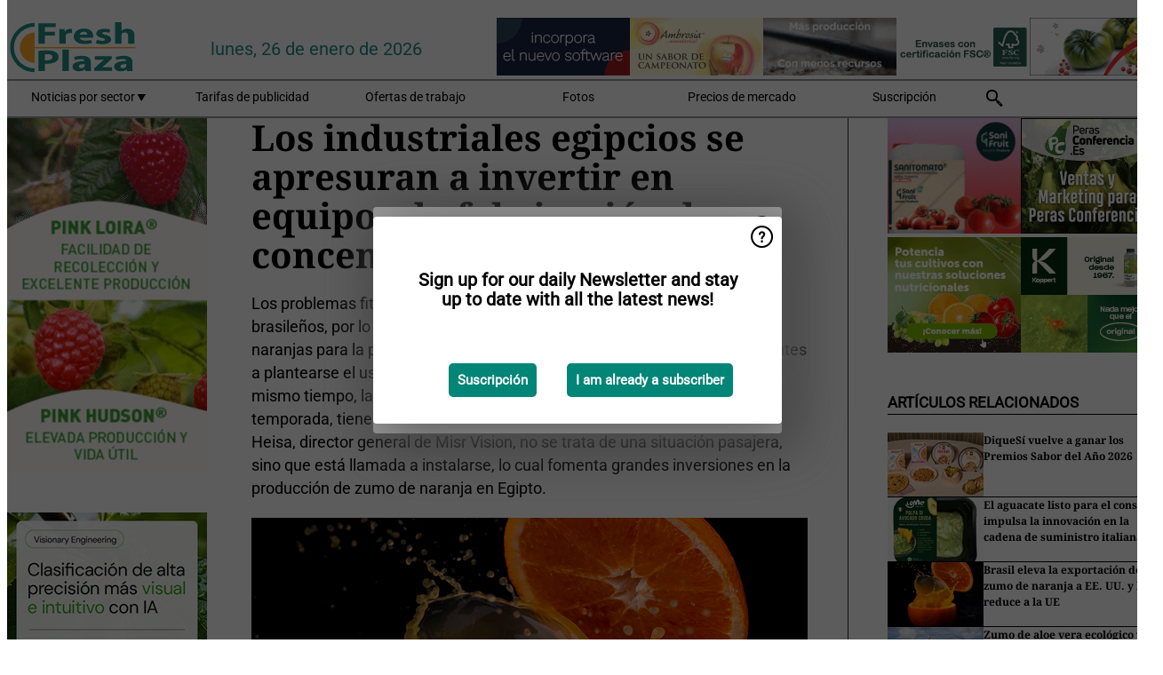

--- FILE ---
content_type: text/html; charset=utf-8
request_url: https://www.freshplaza.es/article/9641947/los-industriales-egipcios-se-apresuran-a-invertir-en-equipos-de-fabricacion-de-concentrado-de-citricos/
body_size: 13360
content:

<!DOCTYPE html>
<html lang="es" xmlns:og="http://ogp.me/ns#" xmlns:fb="http://www.facebook.com/2008/fbml">

<head>
    <title>Los industriales egipcios se apresuran a invertir en equipos de fabricaci&#xF3;n de concentrado de c&#xED;tricos</title>
    <meta name="Description" content="Los industriales egipcios se apresuran a invertir en equipos de fabricaci&#xF3;n de concentrado de c&#xED;tricos"/>

    
        
<meta charset="utf-8"/>
    <meta name="Analytics" content="UA-16654970-5"/>
    <meta name="Keywords" content="fruta, hortalizas, verduras, pl&#xE1;tano, mango, manzana, pera, naranja, lim&#xF3;n, lima, mandarina, pomelo, kiwi, producir, pi&#xF1;a, uva, patata, nuez, ofertas de trabajo"/>
    <meta name="AnalyticsV4" content="G-K4H6R8KHH9"/>
    <meta name="UseNewWebsiteDesign" content="True"/>
<link rel="icon" type="image/svg+xml" href="/dist/img/fp-es/favicon.svg">
<link rel="icon" type="image/png" href="/dist/img/fp-es/favicon.png">
<link rel="stylesheet" media="screen" href="/dist/fp_es.css?v=4grBg-vagIrgMNfcVYP0WDd-Ckv1xET-wM5iqwczDKQ" />
<link rel="stylesheet" media="screen" href="/dist/styles.css?v=UaHHwoGvzSGOQqkkyMIO23DGWg_v0hHe0R67oyKmO68" />
<link rel="stylesheet" media="print" href="/dist/print.css?v=CPGkEhT1Bbxu5cliLRG5hUg28JovFGATsNQ9DcFmp1o" />


    <script async src="https://www.googletagmanager.com/gtag/js?id=G-K4H6R8KHH9"></script>
    <script type="text/javascript">
        window.dataLayer = window.dataLayer || [];

        processUserQueryParams();
        const cookies = getCookies();

        gtag('js', new Date());
        gtag('config', 'G-K4H6R8KHH9', {
            cookie_flags: 'Secure;SameSite=None',
            user_id: cookies['u'],
            user_properties: {
                custom_user_id: cookies['u'],
                sector_id: cookies['s'],
            },
        });

        function gtag() {
            window.dataLayer.push(arguments);
        }

        function getCookies() {
            return Object.fromEntries(document.cookie.split('; ').map(value => value.split(/=(.*)/s).map(decodeURIComponent)))
        }

        function processUserQueryParams() {
            const userId = parseInt(popQueryParamFromLocation('u'), 10);
            if (userId) setUserParamCookie('u', userId);

            const sectorId = parseInt(popQueryParamFromLocation('s'), 10);
            if (sectorId) setUserParamCookie('s', sectorId);
        }

        function setUserParamCookie(name, value) {
            document.cookie = `${name}=${value}; SameSite=None; Secure; path=/; max-age=604800`;
        }

        function popQueryParamFromLocation(name) {
            const {queryParams, hash} = parseQueryAndHash();

            const queryParam = queryParams.get(name);
            queryParams.delete(name);
            const url = createUrl(window.location.pathname, queryParams, hash);

            window.history.replaceState({}, document.title, url);

            return queryParam;
        }

        function parseQueryAndHash() {
            const sanitizedQueryAndHash = (window.location.search + window.location.hash)
                .replace(/[a-zA-Z]+=###[A-Z]+###/g, '')
                .split('#');

            return {
                queryParams: new URLSearchParams(sanitizedQueryAndHash[0]),
                hash: sanitizedQueryAndHash[1] ? '#' + sanitizedQueryAndHash[1] : ''
            };
        }

        function createUrl(path, queryParams, hash) {
            const queryString = queryParams.toString() ? "?" + queryParams.toString() : "";
            return path + queryString + hash;
        }
    </script>





    <script type="text/javascript">
        !(function (cfg){function e(){cfg.onInit&&cfg.onInit(n)}var x,w,D,t,E,n,C=window,O=document,b=C.location,q="script",I="ingestionendpoint",L="disableExceptionTracking",j="ai.device.";"instrumentationKey"[x="toLowerCase"](),w="crossOrigin",D="POST",t="appInsightsSDK",E=cfg.name||"appInsights",(cfg.name||C[t])&&(C[t]=E),n=C[E]||function(g){var f=!1,m=!1,h={initialize:!0,queue:[],sv:"8",version:2,config:g};function v(e,t){var n={},i="Browser";function a(e){e=""+e;return 1===e.length?"0"+e:e}return n[j+"id"]=i[x](),n[j+"type"]=i,n["ai.operation.name"]=b&&b.pathname||"_unknown_",n["ai.internal.sdkVersion"]="javascript:snippet_"+(h.sv||h.version),{time:(i=new Date).getUTCFullYear()+"-"+a(1+i.getUTCMonth())+"-"+a(i.getUTCDate())+"T"+a(i.getUTCHours())+":"+a(i.getUTCMinutes())+":"+a(i.getUTCSeconds())+"."+(i.getUTCMilliseconds()/1e3).toFixed(3).slice(2,5)+"Z",iKey:e,name:"Microsoft.ApplicationInsights."+e.replace(/-/g,"")+"."+t,sampleRate:100,tags:n,data:{baseData:{ver:2}},ver:undefined,seq:"1",aiDataContract:undefined}}var n,i,t,a,y=-1,T=0,S=["js.monitor.azure.com","js.cdn.applicationinsights.io","js.cdn.monitor.azure.com","js0.cdn.applicationinsights.io","js0.cdn.monitor.azure.com","js2.cdn.applicationinsights.io","js2.cdn.monitor.azure.com","az416426.vo.msecnd.net"],o=g.url||cfg.src,r=function(){return s(o,null)};function s(d,t){if((n=navigator)&&(~(n=(n.userAgent||"").toLowerCase()).indexOf("msie")||~n.indexOf("trident/"))&&~d.indexOf("ai.3")&&(d=d.replace(/(\/)(ai\.3\.)([^\d]*)$/,function(e,t,n){return t+"ai.2"+n})),!1!==cfg.cr)for(var e=0;e<S.length;e++)if(0<d.indexOf(S[e])){y=e;break}var n,i=function(e){var a,t,n,i,o,r,s,c,u,l;h.queue=[],m||(0<=y&&T+1<S.length?(a=(y+T+1)%S.length,p(d.replace(/^(.*\/\/)([\w\.]*)(\/.*)$/,function(e,t,n,i){return t+S[a]+i})),T+=1):(f=m=!0,s=d,!0!==cfg.dle&&(c=(t=function(){var e,t={},n=g.connectionString;if(n)for(var i=n.split(";"),a=0;a<i.length;a++){var o=i[a].split("=");2===o.length&&(t[o[0][x]()]=o[1])}return t[I]||(e=(n=t.endpointsuffix)?t.location:null,t[I]="https://"+(e?e+".":"")+"dc."+(n||"services.visualstudio.com")),t}()).instrumentationkey||g.instrumentationKey||"",t=(t=(t=t[I])&&"/"===t.slice(-1)?t.slice(0,-1):t)?t+"/v2/track":g.endpointUrl,t=g.userOverrideEndpointUrl||t,(n=[]).push((i="SDK LOAD Failure: Failed to load Application Insights SDK script (See stack for details)",o=s,u=t,(l=(r=v(c,"Exception")).data).baseType="ExceptionData",l.baseData.exceptions=[{typeName:"SDKLoadFailed",message:i.replace(/\./g,"-"),hasFullStack:!1,stack:i+"\nSnippet failed to load ["+o+"] -- Telemetry is disabled\nHelp Link: https://go.microsoft.com/fwlink/?linkid=2128109\nHost: "+(b&&b.pathname||"_unknown_")+"\nEndpoint: "+u,parsedStack:[]}],r)),n.push((l=s,i=t,(u=(o=v(c,"Message")).data).baseType="MessageData",(r=u.baseData).message='AI (Internal): 99 message:"'+("SDK LOAD Failure: Failed to load Application Insights SDK script (See stack for details) ("+l+")").replace(/\"/g,"")+'"',r.properties={endpoint:i},o)),s=n,c=t,JSON&&((u=C.fetch)&&!cfg.useXhr?u(c,{method:D,body:JSON.stringify(s),mode:"cors"}):XMLHttpRequest&&((l=new XMLHttpRequest).open(D,c),l.setRequestHeader("Content-type","application/json"),l.send(JSON.stringify(s)))))))},a=function(e,t){m||setTimeout(function(){!t&&h.core||i()},500),f=!1},p=function(e){var n=O.createElement(q),e=(n.src=e,t&&(n.integrity=t),n.setAttribute("data-ai-name",E),cfg[w]);return!e&&""!==e||"undefined"==n[w]||(n[w]=e),n.onload=a,n.onerror=i,n.onreadystatechange=function(e,t){"loaded"!==n.readyState&&"complete"!==n.readyState||a(0,t)},cfg.ld&&cfg.ld<0?O.getElementsByTagName("head")[0].appendChild(n):setTimeout(function(){O.getElementsByTagName(q)[0].parentNode.appendChild(n)},cfg.ld||0),n};p(d)}cfg.sri&&(n=o.match(/^((http[s]?:\/\/.*\/)\w+(\.\d+){1,5})\.(([\w]+\.){0,2}js)$/))&&6===n.length?(d="".concat(n[1],".integrity.json"),i="@".concat(n[4]),l=window.fetch,t=function(e){if(!e.ext||!e.ext[i]||!e.ext[i].file)throw Error("Error Loading JSON response");var t=e.ext[i].integrity||null;s(o=n[2]+e.ext[i].file,t)},l&&!cfg.useXhr?l(d,{method:"GET",mode:"cors"}).then(function(e){return e.json()["catch"](function(){return{}})}).then(t)["catch"](r):XMLHttpRequest&&((a=new XMLHttpRequest).open("GET",d),a.onreadystatechange=function(){if(a.readyState===XMLHttpRequest.DONE)if(200===a.status)try{t(JSON.parse(a.responseText))}catch(e){r()}else r()},a.send())):o&&r();try{h.cookie=O.cookie}catch(k){}function e(e){for(;e.length;)!function(t){h[t]=function(){var e=arguments;f||h.queue.push(function(){h[t].apply(h,e)})}}(e.pop())}var c,u,l="track",d="TrackPage",p="TrackEvent",l=(e([l+"Event",l+"PageView",l+"Exception",l+"Trace",l+"DependencyData",l+"Metric",l+"PageViewPerformance","start"+d,"stop"+d,"start"+p,"stop"+p,"addTelemetryInitializer","setAuthenticatedUserContext","clearAuthenticatedUserContext","flush"]),h.SeverityLevel={Verbose:0,Information:1,Warning:2,Error:3,Critical:4},(g.extensionConfig||{}).ApplicationInsightsAnalytics||{});return!0!==g[L]&&!0!==l[L]&&(e(["_"+(c="onerror")]),u=C[c],C[c]=function(e,t,n,i,a){var o=u&&u(e,t,n,i,a);return!0!==o&&h["_"+c]({message:e,url:t,lineNumber:n,columnNumber:i,error:a,evt:C.event}),o},g.autoExceptionInstrumented=!0),h}(cfg.cfg),(C[E]=n).queue&&0===n.queue.length?(n.queue.push(e),n.trackPageView({})):e();})({
            src: "https://js.monitor.azure.com/scripts/b/ai.3.gbl.min.js",
            crossOrigin: "anonymous", 
            cfg: { 
                connectionString: "InstrumentationKey=ead8f278-3e59-48fa-8465-6896114d0cbc;IngestionEndpoint=https://westeurope-1.in.applicationinsights.azure.com/;LiveEndpoint=https://westeurope.livediagnostics.monitor.azure.com/"
            }
        });
    </script>


    <meta name="shareaholic:site_id" content="e6e7326ad9704285ce69d183a96abecd"/>
    <meta name="shareaholic:app_id" content="33123543"/>
    <script async src="https://cdn.shareaholic.net/assets/pub/shareaholic.js"></script>

<script defer src="//www.google.com/recaptcha/api.js?render=explicit"></script>
<script async src="//platform.twitter.com/widgets.js" charset="utf-8"></script>

<script defer type="text/javascript" src="/dist/app.js?v=3HohNl1c45KeO864Cf3rOcsd_EJXQUpIl-Oalfqf8o0"></script>
    

    
    
<link rel="canonical" href="https://www.freshplaza.es/article/9641947/los-industriales-egipcios-se-apresuran-a-invertir-en-equipos-de-fabricacion-de-concentrado-de-citricos/">

<!-- For Facebook -->
<meta property="og:title" content="Los industriales egipcios se apresuran a invertir en equipos de fabricaci&#xF3;n de concentrado de c&#xED;tricos"/>
<meta property="og:description" content="Los problemas fitosanitarios y meteorol&#xF3;gicos han afectado a los c&#xED;tricos brasile&#xF1;os, por lo que se ha reducido considerablemente el volumen de naranjas para la producci&#xF3;n de zumo, hasta el&#x2026;"/>
    <meta property="og:image" content="https://www.freshplaza.es/remote/https/agfstorage.blob.core.windows.net/misc/StockPhotos/Oranges/Oranges_FP_img_0127.jpg?preset=OgImage"/>
    <meta name="thumbnail" content="https://www.freshplaza.es/remote/https/agfstorage.blob.core.windows.net/misc/StockPhotos/Oranges/Oranges_FP_img_0127.jpg?preset=OgImage"/>
<meta property="og:type" content="article"/>
<meta property="og:url" content="https://www.freshplaza.es/article/9641947/los-industriales-egipcios-se-apresuran-a-invertir-en-equipos-de-fabricacion-de-concentrado-de-citricos/"/>

<!-- For Twitter -->
<meta name="twitter:card" content="summary"/>
<meta name="twitter:title" content="Los industriales egipcios se apresuran a invertir en equipos de fabricaci&#xF3;n de concentrado de c&#xED;tricos"/>
<meta name="twitter:description" content="Los problemas fitosanitarios y meteorol&#xF3;gicos han afectado a los c&#xED;tricos brasile&#xF1;os, por lo que se ha reducido considerablemente el volumen de naranjas para la producci&#xF3;n de zumo, hasta el&#x2026;"/>
    <meta name="twitter:image" content="ImageViewModel { Path = https://agfstorage.blob.core.windows.net/misc/StockPhotos/Oranges/Oranges_FP_img_0127.jpg, Photographer = &#xA9; Irpinus | Dreamstime, IsExpired = False, Type = Dreamstime, Width = 1200, Height = 800 }"/>


</head>

<body class="article-page">

    
<style>
.popupContent > p {
    padding-bottom:50px;
    font-size:20px;
    font-weight:bold;
    line-height:110%;
}

.popupContent > a {
    padding:10px;
    margin-left:30px;
    font-size: 15px;
}

.button {
    background: #008576;
    padding: 15px;
    text-align: center;
    border-radius: 5px;
    color: white;
    font-weight: bold;
}

.grey_background{
    background:rgba(0,0,0,.4);
    cursor:pointer;
    display:none;
    height:100%;
    position:fixed;
    text-align:center;
    top:0;
    width:100%;
    z-index:10000;
}
.grey_background .helper{
    display:inline-block;
    height:100%;
    vertical-align:middle;
}
.grey_background > div {
    background-color: #fff;
    box-shadow: 10px 10px 60px #555;
    display: inline-block;
    height: auto;
    max-width: 460px;
    min-height: 150px;
    vertical-align: middle;
    width: 60%;
    position: relative;
    border-radius: 4px;
    padding: 40px 5%;
}
.popupCloseButton {
    border-radius: 30px;
    cursor: pointer;
    display: inline-block;
    font-family: arial;
    font-weight: bold;
    position: absolute;
    top: 0px;
    right: 0px;
    font-size: 20px;
    line-height: 30px;
    width: 30px;
    height: 30px;
    text-align: center;
}
.popupCloseButton:hover {
    background-color: #ccc;
}
</style>

<div class="grey_background">
    <span class="helper"></span>
    <div style="padding:0;">
	<img width="25" class="popup-info icss icss-question" src="https://agfstorage.blob.core.windows.net/misc/question-icon-smaller.png" style="float:right;width:25px;padding:10px">
	<div class="popupContent" style="padding:40px;">
        <p>¡Suscríbase a nuestra newsletter y manténgase al día con las últimas noticias!</p>
        <a class="yes_subscribe button" href="/subscribe/">Suscribirse</a>
        <a class="yes_subscribe button">Ya soy suscriptor</a>
		<p class="popup-info-text" style="display:none;font-size:13px;color:red;padding:20px 0 0 0;">Está recibiendo este mensaje porque es la primera vez que visita nuestro sitio web. Si continúa recibiendo este mensaje, habilite las cookies en su navegador.</p>
    </div>
	</div>
</div>

        <div class="ad_block_warning">
    <span class="helper"></span>
	<div class="ad_block_container">
		<div class="ad_block_content">
			<p>Está usted usando un software que bloquea nuestros anuncios.</p>
<p>Ya que publicamos noticias gratuitamente, dependemos de los ingresos de nuestros banners. Por favor, le rogamos que desactive su bloqueador de anuncios y recargue la página para poder seguir visitando esta web.<br>¡Gracias!</p>
			<p>
				<a class="gelink" href="https://www.softwarehow.com/disable-adblock/">Haga clic aqu&#xED; para leer la gu&#xED;a de c&#xF3;mo desactivar su bloqueador de anuncios. </a>
			</p>
	    </div>
	</div>
</div>

    <div class="grey_background">
    <span class="helper"></span>
    <div style="padding:0;">
        <img width="25" class="popup-info icss icss-question" src="/dist/img/question-icon-smaller.png" style="float:right;width:25px;padding:10px" alt=""/>
        <div class="popupContent" style="padding:40px;">
            <p>Sign up for our daily Newsletter and stay up to date with all the latest news!</p>
            <a class="yes_subscribe button" href="/subscribe/">Suscripci&#xF3;n</a>
            <a class="yes_subscribe button">I am already a subscriber</a>
            <p class="popup-info-text" style="display:none;font-size:13px;color:red;padding:20px 0 0 0;">You are receiving this pop-up because this is the first time you are visiting our site. If you keep getting this message, please enable cookies in your browser.</p>
        </div>
    </div>
</div>


<div class="container">
    
        
<header class="site-header">
    <input type="hidden" id="block-ad-blockers" value="True"/>


    <section class="logo-row">
        <a class="logo" href="/">
            <img src="/dist/img/fp-es/logo.svg" alt=""/>
        </a>

        <time class="date" data-date="2026-01-27T00:00:00">
            lunes, 26 de enero de 2026
        </time>

        
    <aside class="banners cycle cycle5" data-cycle-delay="10000">
        <ul>
                <li>
                    
<a class="banner" href="/click/60954/?utm_medium=website" rel="nofollow noopener" target="_blank">
    <img alt="" src="https://www.freshplaza.es/remote/https/agfstorage.blob.core.windows.net/banners/1749/Casi_dec23.gif?preset=HeaderBannerSmall" srcset="https://www.freshplaza.es/remote/https/agfstorage.blob.core.windows.net/banners/1749/Casi_dec23.gif?preset=HeaderBannerSmall 150w,https://www.freshplaza.es/remote/https/agfstorage.blob.core.windows.net/banners/1749/Casi_dec23.gif?preset=HeaderBannerMedium 225w,https://www.freshplaza.es/remote/https/agfstorage.blob.core.windows.net/banners/1749/Casi_dec23.gif?preset=HeaderBannerBig 300w" sizes="150px" />
</a>
                </li>
                <li>
                    
<a class="banner" href="/click/66795/?utm_medium=website" rel="nofollow noopener" target="_blank">
    <img alt="" src="https://www.freshplaza.es/remote/https/agfstorage.blob.core.windows.net/banners/1803/Ambrosia_25_2.gif?preset=HeaderBannerSmall" srcset="https://www.freshplaza.es/remote/https/agfstorage.blob.core.windows.net/banners/1803/Ambrosia_25_2.gif?preset=HeaderBannerSmall 150w,https://www.freshplaza.es/remote/https/agfstorage.blob.core.windows.net/banners/1803/Ambrosia_25_2.gif?preset=HeaderBannerMedium 225w,https://www.freshplaza.es/remote/https/agfstorage.blob.core.windows.net/banners/1803/Ambrosia_25_2.gif?preset=HeaderBannerBig 300w" sizes="150px" />
</a>
                </li>
                <li>
                    
<a class="banner" href="/click/67835/?utm_medium=website" rel="nofollow noopener" target="_blank">
    <img alt="" src="https://www.freshplaza.es/remote/https/agfstorage.blob.core.windows.net/banners/2429/GTwebEng.png?preset=HeaderBannerSmall" srcset="https://www.freshplaza.es/remote/https/agfstorage.blob.core.windows.net/banners/2429/GTwebEng.png?preset=HeaderBannerSmall 150w,https://www.freshplaza.es/remote/https/agfstorage.blob.core.windows.net/banners/2429/GTwebEng.png?preset=HeaderBannerMedium 225w,https://www.freshplaza.es/remote/https/agfstorage.blob.core.windows.net/banners/2429/GTwebEng.png?preset=HeaderBannerBig 300w" sizes="150px" />
</a>
                </li>
                <li>
                    
<a class="banner" href="/click/58881/?utm_medium=website" rel="nofollow noopener" target="_blank">
    <img alt="" src="https://www.freshplaza.es/remote/https/agfstorage.blob.core.windows.net/banners/9917/AZUD_febrero_2024.gif?preset=HeaderBannerSmall" srcset="https://www.freshplaza.es/remote/https/agfstorage.blob.core.windows.net/banners/9917/AZUD_febrero_2024.gif?preset=HeaderBannerSmall 150w,https://www.freshplaza.es/remote/https/agfstorage.blob.core.windows.net/banners/9917/AZUD_febrero_2024.gif?preset=HeaderBannerMedium 225w,https://www.freshplaza.es/remote/https/agfstorage.blob.core.windows.net/banners/9917/AZUD_febrero_2024.gif?preset=HeaderBannerBig 300w" sizes="150px" />
</a>
                </li>
                <li>
                    
<a class="banner" href="/click/63352/?utm_medium=website" rel="nofollow noopener" target="_blank">
    <img alt="" src="https://www.freshplaza.es/remote/https/agfstorage.blob.core.windows.net/banners/10347/PAMPOLS-envases-sostenibles-Freshplaza.gif?preset=HeaderBannerSmall" srcset="https://www.freshplaza.es/remote/https/agfstorage.blob.core.windows.net/banners/10347/PAMPOLS-envases-sostenibles-Freshplaza.gif?preset=HeaderBannerSmall 150w,https://www.freshplaza.es/remote/https/agfstorage.blob.core.windows.net/banners/10347/PAMPOLS-envases-sostenibles-Freshplaza.gif?preset=HeaderBannerMedium 225w,https://www.freshplaza.es/remote/https/agfstorage.blob.core.windows.net/banners/10347/PAMPOLS-envases-sostenibles-Freshplaza.gif?preset=HeaderBannerBig 300w" sizes="150px" />
</a>
                </li>
                <li>
                    
<a class="banner" href="/click/69193/?utm_medium=website" rel="nofollow noopener" target="_blank">
    <img alt="" src="https://www.freshplaza.es/remote/https/agfstorage.blob.core.windows.net/banners/9505/Azcavalheader2026.gif?preset=HeaderBannerSmall" srcset="https://www.freshplaza.es/remote/https/agfstorage.blob.core.windows.net/banners/9505/Azcavalheader2026.gif?preset=HeaderBannerSmall 150w,https://www.freshplaza.es/remote/https/agfstorage.blob.core.windows.net/banners/9505/Azcavalheader2026.gif?preset=HeaderBannerMedium 225w,https://www.freshplaza.es/remote/https/agfstorage.blob.core.windows.net/banners/9505/Azcavalheader2026.gif?preset=HeaderBannerBig 300w" sizes="150px" />
</a>
                </li>
        </ul>

    </aside>

    </section>


    <nav class="main-navbar">
        <ul>
                    <li>
                        <a href="/">
                            Noticias por sector <i class="icss-triangle small rot180"></i>
                        </a>
                        <div class="dropdown">
                            <h2>Sectores</h2>
                            <ul>
                                    <li>
                                        <a href="/sector/330/actualidad-empresas/">Actualidad empresas</a>
                                    </li>
                                    <li>
                                        <a href="/sector/333/agenda/">Agenda</a>
                                    </li>
                                    <li>
                                        <a href="/sector/341/bananos-platanos/">Bananos/Pl&#xE1;tanos</a>
                                    </li>
                                    <li>
                                        <a href="/sector/329/citricos/">C&#xED;tricos</a>
                                    </li>
                                    <li>
                                        <a href="/sector/349/curiosidades/">Curiosidades</a>
                                    </li>
                                    <li>
                                        <a href="/sector/332/ecologico/">Ecol&#xF3;gico</a>
                                    </li>
                                    <li>
                                        <a href="/sector/344/economia-y-mercados/">Econom&#xED;a y mercados</a>
                                    </li>
                                    <li>
                                        <a href="/sector/345/envasado/">Envasado</a>
                                    </li>
                                    <li>
                                        <a href="/sector/1656/especial-fruit-logistica/">Especial Fruit Logistica</a>
                                    </li>
                                    <li>
                                        <a href="/sector/2043/especial-ruanda/">Especial Ruanda</a>
                                    </li>
                                    <li>
                                        <a href="/sector/340/exoticos/">Ex&#xF3;ticos</a>
                                    </li>
                                    <li>
                                        <a href="/sector/339/frutas/">Frutas</a>
                                    </li>
                                    <li>
                                        <a href="/sector/343/frutos-secos/">Frutos secos</a>
                                    </li>
                                    <li>
                                        <a href="/sector/327/hortalizas/">Hortalizas</a>
                                    </li>
                                    <li>
                                        <a href="/sector/334/innovaciones/">Innovaciones</a>
                                    </li>
                                    <li>
                                        <a href="/sector/337/invernaderos/">Invernaderos</a>
                                    </li>
                                    <li>
                                        <a href="/sector/331/logistica/">Log&#xED;stica</a>
                                    </li>
                                    <li>
                                        <a href="/sector/335/maquinaria/">Maquinaria</a>
                                    </li>
                                    <li>
                                        <a href="/sector/348/mercado-global/">Mercado global</a>
                                    </li>
                                    <li>
                                        <a href="/sector/328/patatas-cebollas-ajos/">Patatas, Cebollas &amp; Ajos</a>
                                    </li>
                                    <li>
                                        <a href="/sector/2021/peru/">Per&#xFA;</a>
                                    </li>
                                    <li>
                                        <a href="/sector/342/procesados/">Procesados</a>
                                    </li>
                                    <li>
                                        <a href="/sector/346/retail/">Retail</a>
                                    </li>
                                    <li>
                                        <a href="/sector/336/salud-y-seguridad-alimentaria/">Salud y Seguridad alimentaria</a>
                                    </li>
                                    <li>
                                        <a href="/sector/338/sucesos/">Sucesos</a>
                                    </li>
                                    <li>
                                        <a href="/sector/350/tropicales/">Tropicales</a>
                                    </li>
                                    <li>
                                        <a href="/sector/1837/vineta/">Vi&#xF1;eta</a>
                                    </li>
                                    <li>
                                        <a href="/sector/1639/visto-en-redes-sociales/">Visto en redes sociales</a>
                                    </li>
                            </ul>
                        </div>
                    </li>
                    <li>
                        <a href="/content/advertise/">Tarifas de publicidad</a>
                    </li>
                    <li>
                        <a href="/vacancies/">Ofertas de trabajo</a>
                    </li>
                    <li>
                        <a href="/photos/">Fotos</a>
                    </li>
                    <li>
                        <a href="/content/precios-de-mercado/">Precios de mercado</a>
                    </li>
                    <li>
                        <a href="/subscribe/">Suscripci&#xF3;n</a>
                    </li>
            <li>
                <a href="/archive/">
                    <i class="icss-search"></i>
                </a>
            </li>
        </ul>
    </nav>
</header>
    

    <div class="row">
            <aside class="left-sidebar">
                
                
                    
        
<a class="banner" href="/click/66276/?utm_medium=website" rel="nofollow noopener" target="_blank">
    <img alt="" src="https://www.freshplaza.es/remote/https/agfstorage.blob.core.windows.net/banners/10179/loira_hudson.gif?preset=SidebarLeftBannerSmall" srcset="https://www.freshplaza.es/remote/https/agfstorage.blob.core.windows.net/banners/10179/loira_hudson.gif?preset=SidebarLeftBannerSmall 225w,https://www.freshplaza.es/remote/https/agfstorage.blob.core.windows.net/banners/10179/loira_hudson.gif?preset=SidebarLeftBannerMedium 338w,https://www.freshplaza.es/remote/https/agfstorage.blob.core.windows.net/banners/10179/loira_hudson.gif?preset=SidebarLeftBannerBig 450w" sizes="225px" />
</a>
        
<a class="banner" href="/click/65844/?utm_medium=website" rel="nofollow noopener" target="_blank">
    <img alt="" src="https://www.freshplaza.es/remote/https/agfstorage.blob.core.windows.net/banners/7987/Cherry_AI_web.gif?preset=SidebarLeftBannerSmall" srcset="https://www.freshplaza.es/remote/https/agfstorage.blob.core.windows.net/banners/7987/Cherry_AI_web.gif?preset=SidebarLeftBannerSmall 225w,https://www.freshplaza.es/remote/https/agfstorage.blob.core.windows.net/banners/7987/Cherry_AI_web.gif?preset=SidebarLeftBannerMedium 338w,https://www.freshplaza.es/remote/https/agfstorage.blob.core.windows.net/banners/7987/Cherry_AI_web.gif?preset=SidebarLeftBannerBig 450w" sizes="225px" />
</a>
        
<a class="banner" href="/click/66361/?utm_medium=website" rel="nofollow noopener" target="_blank">
    <img alt="" src="https://www.freshplaza.es/remote/https/agfstorage.blob.core.windows.net/banners/10641/sigal_haava.png?preset=SidebarLeftBannerSmall" srcset="https://www.freshplaza.es/remote/https/agfstorage.blob.core.windows.net/banners/10641/sigal_haava.png?preset=SidebarLeftBannerSmall 225w,https://www.freshplaza.es/remote/https/agfstorage.blob.core.windows.net/banners/10641/sigal_haava.png?preset=SidebarLeftBannerMedium 338w,https://www.freshplaza.es/remote/https/agfstorage.blob.core.windows.net/banners/10641/sigal_haava.png?preset=SidebarLeftBannerBig 450w" sizes="225px" />
</a>
        
<a class="banner" href="/click/61859/?utm_medium=website" rel="nofollow noopener" target="_blank">
    <img alt="" src="https://www.freshplaza.es/remote/https/agfstorage.blob.core.windows.net/banners/1803/leanri24_web.gif?preset=SidebarLeftBannerSmall" srcset="https://www.freshplaza.es/remote/https/agfstorage.blob.core.windows.net/banners/1803/leanri24_web.gif?preset=SidebarLeftBannerSmall 225w,https://www.freshplaza.es/remote/https/agfstorage.blob.core.windows.net/banners/1803/leanri24_web.gif?preset=SidebarLeftBannerMedium 338w,https://www.freshplaza.es/remote/https/agfstorage.blob.core.windows.net/banners/1803/leanri24_web.gif?preset=SidebarLeftBannerBig 450w" sizes="225px" />
</a>
        
    
<section>
    <h2>Anuncios</h2>
    <ul>
            <li>
                <a href="/subscribe/">Clique aqu&#xED; para suscribirse a nuestra newsletter</a>
            </li>
        <li>
                <a href="https://www.facebook.com/freshplaza.es" target="_blank">
                    <img alt="Facebook" src="/dist/img/facebook.png">
                </a>
                <a href="https://www.twitter.com/FreshPlaza_es" target="_blank">
                    <img alt="Twitter" src="/dist/img/twitter.png">
                </a>
                <a href="https://www.linkedin.com/company/10457684/" target="_blank">
                    <img alt="Linkedin" src="/dist/img/linkedin.png">
                </a>
                <a href="https://www.FreshPlaza.es/rss.xml/" target="_blank">
                    <img alt="Rss" src="/dist/img/rss.png">
                </a>
                <a href="https://www.instagram.com/freshplaza/" target="_blank">
                    <img alt="Instagram" src="/dist/img/instagram.png">
                </a>
        </li>
    </ul>
</section>

        
    
<section>
    <h2>Descargar nuestra app</h2>

    <ul>
        <li>
            <a href="https://play.google.com/store/apps/details?id=com.freshpublishers" target="_blank">
                <img alt="Download FreshPublishers on Google Play" class="app-download"
                     src="https://agfstorage.blob.core.windows.net/misc/App/ES/android.svg">
            </a>
        </li>
        <li>
            <a href="https://apps.apple.com/app/freshpublishers-com/id6743702508" target="_blank">
                <img alt="Download FreshPublishers on the App Store" class="app-download"
                     src="https://agfstorage.blob.core.windows.net/misc/App/ES/ios.svg">
            </a>
        </li>
    </ul>
</section>

        
<a class="banner" href="/click/66612/?utm_medium=website" rel="nofollow noopener" target="_blank">
    <img alt="" src="https://www.freshplaza.es/remote/https/agfstorage.blob.core.windows.net/banners/4302/Hortidaily_es.gif?preset=SidebarLeftBannerSmall" srcset="https://www.freshplaza.es/remote/https/agfstorage.blob.core.windows.net/banners/4302/Hortidaily_es.gif?preset=SidebarLeftBannerSmall 225w,https://www.freshplaza.es/remote/https/agfstorage.blob.core.windows.net/banners/4302/Hortidaily_es.gif?preset=SidebarLeftBannerMedium 338w,https://www.freshplaza.es/remote/https/agfstorage.blob.core.windows.net/banners/4302/Hortidaily_es.gif?preset=SidebarLeftBannerBig 450w" sizes="225px" />
</a>
        
    



        
    <div data-ajax-widget-url="/widget/top/1020/"></div>

        
    <div data-ajax-widget-url="/widget/top/1019/"></div>

        
<section>
    <h2>Un poco de humor</h2>
    <a href="/article/9802506/el-gato-queria-viajar/">El gato quer&#xED;a viajar</a>
</section>

                
            </aside>
        


<main class="content" itemscope itemtype="http://schema.org/Article">

    


    <article class="full-article">
        <meta itemscope itemprop="mainEntityOfPage" itemType="https://schema.org/WebPage"
              itemid="article/9641947/los-industriales-egipcios-se-apresuran-a-invertir-en-equipos-de-fabricacion-de-concentrado-de-citricos"/>
        <meta itemprop="dateModified" content="2024-07-05T15:53:00.0000000"/>
        <meta itemprop="isFamilyFriendly" content="True"/>
            <div itemprop="image" itemscope itemtype="https://schema.org/ImageObject">
                <meta itemprop="url" content="ImageViewModel { Path = https://agfstorage.blob.core.windows.net/misc/StockPhotos/Oranges/Oranges_FP_img_0127.jpg, Photographer = &#xA9; Irpinus | Dreamstime, IsExpired = False, Type = Dreamstime, Width = 1200, Height = 800 }"/>
            </div>
        <link rel="canonical" href="https://www.freshplaza.es/article/9641947/los-industriales-egipcios-se-apresuran-a-invertir-en-equipos-de-fabricacion-de-concentrado-de-citricos/"/>

        <header>
            <h1 itemprop="name headline">Los industriales egipcios se apresuran a invertir en equipos de fabricaci&#xF3;n de concentrado de c&#xED;tricos</h1>
        </header>


        <main itemprop="articleBody">
            <p>Los problemas fitosanitarios y meteorológicos han afectado a los cítricos brasileños, por lo que se ha reducido considerablemente el volumen de naranjas para la producción de zumo, hasta el punto de incitar a los fabricantes a plantearse el uso de otras variedades de cítricos o incluso otras frutas. Al mismo tiempo, las naranjas egipcias, cuya oferta es abundante esta temporada, tienen dificultades para encontrar compradores. Según Ahmed Heisa, director general de Misr Vision, no se trata de una situación pasajera, sino que está llamada a instalarse, lo cual fomenta grandes inversiones en la producción de zumo de naranja en Egipto.</p> <p><span class="image-container content_full"><img src="https://www.freshplaza.es/remote/https/agfstorage.blob.core.windows.net/misc/StockPhotos/Oranges/Oranges_FP_img_0127.jpg?preset=ContentFullSmall" alt="" class srcset="https://www.freshplaza.es/remote/https/agfstorage.blob.core.windows.net/misc/StockPhotos/Oranges/Oranges_FP_img_0127.jpg?preset=ContentFullSmall 626w,https://www.freshplaza.es/remote/https/agfstorage.blob.core.windows.net/misc/StockPhotos/Oranges/Oranges_FP_img_0127.jpg?preset=ContentFullMedium 938w,https://www.freshplaza.es/remote/https/agfstorage.blob.core.windows.net/misc/StockPhotos/Oranges/Oranges_FP_img_0127.jpg?preset=ContentFullBig 1250w" sizes="626px" data-pswp-width="1200" data-pswp-height="800" data-photographer="© Irpinus | Dreamstime"><span class="photographer">© Irpinus | Dreamstime</span></span></p> <p>Heiza señala: "Las enfermedades que afectan a los cítricos en Brasil, así como la desertización en España, han tenido un impacto considerable en los cítricos, y después en el concentrado de cítricos. Ambos países son los principales productores de zumo de naranja, y el resultado, inevitablemente, será la escasez mundial de concentrado de cítricos en los próximos 3 a 5 años como mínimo".</p> <p>El proveedor de maquinaria prosigue: "Es una oportunidad para Egipto, donde no se manifiestan problemas con las materias primas. Todavía no podemos hablar de un avance egipcio inmediato, porque la inversión requiere una gran capacidad financiera. Pero el ritmo de trabajo se está acelerando, y conozco personalmente a tres o cuatro agentes egipcios que están trabajando para ponerse al día rápidamente".</p> <p>Según Heiza, estos industriales egipcios están intensificando sus esfuerzos para importar líneas de producción de zumo concentrado que entrarán en funcionamiento ya en el segundo trimestre del año que viene. Y añade: "Es un plazo muy ajustado, pero están presionando al OEM (fabricante de equipos originales) para que finalice la fabricación".</p> <p>"El OEM que está detrás de este equipo es español, con tecnología española y estadounidense. En Misr Vision actuamos como representantes del OEM y esta es una de nuestras principales prioridades en este momento", añade Heiza.</p> <p>Queda por conocer la capacidad de producción de estas líneas, pero Heiza afirma que "la capacidad de producción dependerá de los recursos financieros. El mínimo para una unidad de producción no es inferior a 4,5 millones de euros".</p> <p>Para más información:<br>Ahmed Heiza<br><strong>Misr Vision</strong><br>Tel.: +20 100 135 8567<br><a translate="no" href="/cdn-cgi/l/email-protection#b5dcdbd3daf5d8dcc6c798c3dcc6dcdadb9bd6dad88ac6c0d7dfd0d6c188e7d0c6c5dadbc6d095c1da95f3c7d0c6dde5d9d4cfd49bd6dad895d4c7c1dcd6d9d0" target="_blank" rel="noopener"><span class="__cf_email__" data-cfemail="2a43444c456a47435958075c435943454404494547">[email&#160;protected]</span></a> <br><a href="http://www.misr-vision.com" target="_blank" rel="noopener">www.misr-vision.com</a></p>
        </main>

        <footer>

            Fecha de publicaci&#xF3;n:
            <time datetime="2024-07-05T15:53:00.0000000" itemprop="datePublished">
                vie. 5 jul. 2024
            </time>
            <br>

                <p>
                    <span itemscope itemprop="sourceOrganization" itemtype="http://schema.org/Organization">
                &copy;
            <span itemprop="name">
            <a itemprop="url" href="//www.FreshPlaza.es ">FreshPlaza.es</a>
            </span>
            </span>
                    <span>/</span>
                    <span itemscope itemprop="author" itemtype="http://schema.org/Person">
                        <span itemprop="name">
                            <a itemprop="url" href="/cdn-cgi/l/email-protection#[base64]">
                                Youness Bensaid
                            </a>
                        </span>
                    </span>
                </p>

            <div itemprop="publisher" itemscope itemtype="https://schema.org/Organization">
                <meta itemprop="name" content="FreshPlaza.es"/>
                <div itemprop="logo" itemscope itemtype="https://schema.org/ImageObject">
                    <meta itemprop="url" content="/dist/img/fp-es/logo.svg"/>
                </div>
            </div>
        </footer>

        
    <aside class="banners cycle cycle1" data-cycle-delay="15000">
        <ul>
                <li>
                    
<a class="banner" href="/click/50012/?utm_medium=website" rel="nofollow noopener" target="_blank">
    <img alt="" src="https://www.freshplaza.es/remote/https/agfstorage.blob.core.windows.net/banners/1946/Sett25ARANCEes100.gif?preset=ContentBannerSmall" srcset="https://www.freshplaza.es/remote/https/agfstorage.blob.core.windows.net/banners/1946/Sett25ARANCEes100.gif?preset=ContentBannerSmall 625w,https://www.freshplaza.es/remote/https/agfstorage.blob.core.windows.net/banners/1946/Sett25ARANCEes100.gif?preset=ContentBannerMedium 938w,https://www.freshplaza.es/remote/https/agfstorage.blob.core.windows.net/banners/1946/Sett25ARANCEes100.gif?preset=ContentBannerBig 1250w" sizes="625px" />
</a>
                </li>
        </ul>

    </aside>


        
    <div class="shareaholic-canvas" data-app="share_buttons" data-app-id="33123543"></div>

    </article>

        

<div class="related-articles-below-article">
    <h2>Art&#xED;culos relacionados
        <a href="/sector/342/procesados">&#x2192; Ver m&#xE1;s</a>
    </h2>

    <ul class="list">
            
<li>
    <a href="/article/9803965/diquesi-vuelve-a-ganar-los-premios-sabor-del-ano-2026/" draggable="false">
        <article>
                <img alt="" src="https://www.freshplaza.es/remote/https/agfstorage.blob.core.windows.net/misc/FP_es/2026/01/22/diquesiindex.jpg?preset=SidebarArticleSmall" srcset="https://www.freshplaza.es/remote/https/agfstorage.blob.core.windows.net/misc/FP_es/2026/01/22/diquesiindex.jpg?preset=SidebarArticleSmall 108w,https://www.freshplaza.es/remote/https/agfstorage.blob.core.windows.net/misc/FP_es/2026/01/22/diquesiindex.jpg?preset=SidebarArticleMedium 216w,https://www.freshplaza.es/remote/https/agfstorage.blob.core.windows.net/misc/FP_es/2026/01/22/diquesiindex.jpg?preset=SidebarArticleBig 324w" sizes="108px" />
            <h3>DiqueS&#xED; vuelve a ganar los Premios Sabor del A&#xF1;o 2026</h3>
        </article>
    </a>
</li>
            
<li>
    <a href="/article/9801302/el-aguacate-listo-para-el-consumo-impulsa-la-innovacion-en-la-cadena-de-suministro-italiana/" draggable="false">
        <article>
                <img alt="" src="https://www.freshplaza.es/remote/https/agfstorage.blob.core.windows.net/misc/FP_it/2026/01/12/NovitaAvocado01.jpg?preset=SidebarArticleSmall" srcset="https://www.freshplaza.es/remote/https/agfstorage.blob.core.windows.net/misc/FP_it/2026/01/12/NovitaAvocado01.jpg?preset=SidebarArticleSmall 108w,https://www.freshplaza.es/remote/https/agfstorage.blob.core.windows.net/misc/FP_it/2026/01/12/NovitaAvocado01.jpg?preset=SidebarArticleMedium 216w,https://www.freshplaza.es/remote/https/agfstorage.blob.core.windows.net/misc/FP_it/2026/01/12/NovitaAvocado01.jpg?preset=SidebarArticleBig 324w" sizes="108px" />
            <h3>El aguacate listo para el consumo impulsa la innovaci&#xF3;n en la cadena de suministro italiana</h3>
        </article>
    </a>
</li>
            
<li>
    <a href="/article/9797180/brasil-eleva-la-exportacion-de-zumo-de-naranja-a-ee-uu-y-la-reduce-a-la-ue/" draggable="false">
        <article>
                <img alt="" src="https://www.freshplaza.es/remote/https/agfstorage.blob.core.windows.net/misc/StockPhotos/Oranges/Oranges_FP_img_0127.jpg?preset=SidebarArticleSmall" srcset="https://www.freshplaza.es/remote/https/agfstorage.blob.core.windows.net/misc/StockPhotos/Oranges/Oranges_FP_img_0127.jpg?preset=SidebarArticleSmall 108w,https://www.freshplaza.es/remote/https/agfstorage.blob.core.windows.net/misc/StockPhotos/Oranges/Oranges_FP_img_0127.jpg?preset=SidebarArticleMedium 216w,https://www.freshplaza.es/remote/https/agfstorage.blob.core.windows.net/misc/StockPhotos/Oranges/Oranges_FP_img_0127.jpg?preset=SidebarArticleBig 324w" sizes="108px" />
            <h3>Brasil eleva la exportaci&#xF3;n de zumo de naranja a EE. UU. y la reduce a la UE</h3>
        </article>
    </a>
</li>
            
<li>
    <a href="/article/9791837/zumo-de-aloe-vera-ecologico-y-frances/" draggable="false">
        <article>
                <img alt="" src="https://www.freshplaza.es/remote/https/agfstorage.blob.core.windows.net/misc/FP_fr/2025/12/03/fvgybhjn.jpg?preset=SidebarArticleSmall" srcset="https://www.freshplaza.es/remote/https/agfstorage.blob.core.windows.net/misc/FP_fr/2025/12/03/fvgybhjn.jpg?preset=SidebarArticleSmall 108w,https://www.freshplaza.es/remote/https/agfstorage.blob.core.windows.net/misc/FP_fr/2025/12/03/fvgybhjn.jpg?preset=SidebarArticleMedium 216w,https://www.freshplaza.es/remote/https/agfstorage.blob.core.windows.net/misc/FP_fr/2025/12/03/fvgybhjn.jpg?preset=SidebarArticleBig 324w" sizes="108px" />
            <h3>Zumo de aloe vera ecol&#xF3;gico y franc&#xE9;s</h3>
        </article>
    </a>
</li>
            
<li>
    <a href="/article/9793926/las-frutas-deshidratadas-de-georgia-aprovechan-la-oportunidad-tras-las-heladas-devastadoras-en-turquia/" draggable="false">
        <article>
                <img alt="" src="https://www.freshplaza.es/remote/https/agfstorage.blob.core.windows.net/misc/FP_com/2025/12/10/dreamstimedriedapricots.jpg?preset=SidebarArticleSmall" srcset="https://www.freshplaza.es/remote/https/agfstorage.blob.core.windows.net/misc/FP_com/2025/12/10/dreamstimedriedapricots.jpg?preset=SidebarArticleSmall 108w,https://www.freshplaza.es/remote/https/agfstorage.blob.core.windows.net/misc/FP_com/2025/12/10/dreamstimedriedapricots.jpg?preset=SidebarArticleMedium 216w,https://www.freshplaza.es/remote/https/agfstorage.blob.core.windows.net/misc/FP_com/2025/12/10/dreamstimedriedapricots.jpg?preset=SidebarArticleBig 324w" sizes="108px" />
            <h3>Las frutas deshidratadas de Georgia aprovechan la oportunidad tras las heladas devastadoras en Turqu&#xED;a</h3>
        </article>
    </a>
</li>
            
<li>
    <a href="/article/9790921/estamos-observando-un-aumento-de-las-demandas-personalizadas-en-el-sector-de-la-iv-gama/" draggable="false">
        <article>
                <img alt="" src="https://www.freshplaza.es/remote/https/agfstorage.blob.core.windows.net/misc/FP_de/2025/11/22/DSC_0091.jpg?preset=SidebarArticleSmall" srcset="https://www.freshplaza.es/remote/https/agfstorage.blob.core.windows.net/misc/FP_de/2025/11/22/DSC_0091.jpg?preset=SidebarArticleSmall 108w,https://www.freshplaza.es/remote/https/agfstorage.blob.core.windows.net/misc/FP_de/2025/11/22/DSC_0091.jpg?preset=SidebarArticleMedium 216w,https://www.freshplaza.es/remote/https/agfstorage.blob.core.windows.net/misc/FP_de/2025/11/22/DSC_0091.jpg?preset=SidebarArticleBig 324w" sizes="108px" />
            <h3>&quot;Estamos observando un aumento de las demandas personalizadas en el sector de la IV gama&quot;</h3>
        </article>
    </a>
</li>
            
<li>
    <a href="/article/9790350/la-empresa-sudafricana-klapperbos-elabora-melaza-de-granada-con-zumo-puro-de-la-variedad-acco/" draggable="false">
        <article>
                <img alt="" src="https://www.freshplaza.es/remote/https/agfstorage.blob.core.windows.net/misc/FP_com/2025/12/01/Klapperbos_granaatmolasse.jpeg?preset=SidebarArticleSmall" srcset="https://www.freshplaza.es/remote/https/agfstorage.blob.core.windows.net/misc/FP_com/2025/12/01/Klapperbos_granaatmolasse.jpeg?preset=SidebarArticleSmall 108w,https://www.freshplaza.es/remote/https/agfstorage.blob.core.windows.net/misc/FP_com/2025/12/01/Klapperbos_granaatmolasse.jpeg?preset=SidebarArticleMedium 216w,https://www.freshplaza.es/remote/https/agfstorage.blob.core.windows.net/misc/FP_com/2025/12/01/Klapperbos_granaatmolasse.jpeg?preset=SidebarArticleBig 324w" sizes="108px" />
            <h3>La empresa sudafricana Klapperbos elabora melaza de granada con zumo puro de la variedad Acco</h3>
        </article>
    </a>
</li>
            
<li>
    <a href="/article/9785833/proyectada-una-nueva-fabrica-de-zumo-en-palma-del-rio/" draggable="false">
        <article>
                <img alt="" src="https://www.freshplaza.es/remote/https/agfstorage.blob.core.windows.net/misc/StockPhotos/Oranges/Oranges_FP_img_0125.jpg?preset=SidebarArticleSmall" srcset="https://www.freshplaza.es/remote/https/agfstorage.blob.core.windows.net/misc/StockPhotos/Oranges/Oranges_FP_img_0125.jpg?preset=SidebarArticleSmall 108w,https://www.freshplaza.es/remote/https/agfstorage.blob.core.windows.net/misc/StockPhotos/Oranges/Oranges_FP_img_0125.jpg?preset=SidebarArticleMedium 216w,https://www.freshplaza.es/remote/https/agfstorage.blob.core.windows.net/misc/StockPhotos/Oranges/Oranges_FP_img_0125.jpg?preset=SidebarArticleBig 324w" sizes="108px" />
            <h3>Proyectada una nueva f&#xE1;brica de zumo en Palma del R&#xED;o</h3>
        </article>
    </a>
</li>
            
<li>
    <a href="/article/9784835/la-cascara-de-pitahaya-amarilla-potencial-ingrediente-para-la-industria-alimentaria/" draggable="false">
        <article>
                <img alt="" src="https://www.freshplaza.es/remote/https/agfstorage.blob.core.windows.net/misc/FP_es/2025/11/13/AgenciaUNAL-111125_pm-01.jpg?preset=SidebarArticleSmall" srcset="https://www.freshplaza.es/remote/https/agfstorage.blob.core.windows.net/misc/FP_es/2025/11/13/AgenciaUNAL-111125_pm-01.jpg?preset=SidebarArticleSmall 108w,https://www.freshplaza.es/remote/https/agfstorage.blob.core.windows.net/misc/FP_es/2025/11/13/AgenciaUNAL-111125_pm-01.jpg?preset=SidebarArticleMedium 216w,https://www.freshplaza.es/remote/https/agfstorage.blob.core.windows.net/misc/FP_es/2025/11/13/AgenciaUNAL-111125_pm-01.jpg?preset=SidebarArticleBig 324w" sizes="108px" />
            <h3>La c&#xE1;scara de pitahaya amarilla, potencial ingrediente para la industria alimentaria</h3>
        </article>
    </a>
</li>
            
<li>
    <a href="/article/9780581/la-burocracia-es-un-importante-factor-de-coste-en-el-sector-de-la-iv-gama/" draggable="false">
        <article>
                <img alt="" src="https://www.freshplaza.es/remote/https/agfstorage.blob.core.windows.net/misc/FP_de/2024/04/02/koeck1.jpg?preset=SidebarArticleSmall" srcset="https://www.freshplaza.es/remote/https/agfstorage.blob.core.windows.net/misc/FP_de/2024/04/02/koeck1.jpg?preset=SidebarArticleSmall 108w,https://www.freshplaza.es/remote/https/agfstorage.blob.core.windows.net/misc/FP_de/2024/04/02/koeck1.jpg?preset=SidebarArticleMedium 216w,https://www.freshplaza.es/remote/https/agfstorage.blob.core.windows.net/misc/FP_de/2024/04/02/koeck1.jpg?preset=SidebarArticleBig 324w" sizes="108px" />
            <h3>&quot;La burocracia es un importante factor de coste en el sector de la IV gama&quot;</h3>
        </article>
    </a>
</li>
    </ul>
</div>

</main>


        
    
<aside class="right-sidebar-small right-sidebar">
                
    <aside class="banners" >
        <ul>
                <li>
                    
<a class="banner" href="/click/67529/?utm_medium=website" rel="nofollow noopener" target="_blank">
    <img alt="" src="https://www.freshplaza.es/remote/https/agfstorage.blob.core.windows.net/banners/1908/sanitomato.gif?preset=SidebarRightGridBannerSmall" srcset="https://www.freshplaza.es/remote/https/agfstorage.blob.core.windows.net/banners/1908/sanitomato.gif?preset=SidebarRightGridBannerSmall 130w,https://www.freshplaza.es/remote/https/agfstorage.blob.core.windows.net/banners/1908/sanitomato.gif?preset=SidebarRightGridBannerMedium 195w,https://www.freshplaza.es/remote/https/agfstorage.blob.core.windows.net/banners/1908/sanitomato.gif?preset=SidebarRightGridBannerBig 260w" sizes="130px" />
</a>
                </li>
                <li>
                    
<a class="banner" href="/click/58087/?utm_medium=website" rel="nofollow noopener" target="_blank">
    <img alt="" src="https://www.freshplaza.es/remote/https/agfstorage.blob.core.windows.net/banners/919/2024/2_GP_es.gif?preset=SidebarRightGridBannerSmall" srcset="https://www.freshplaza.es/remote/https/agfstorage.blob.core.windows.net/banners/919/2024/2_GP_es.gif?preset=SidebarRightGridBannerSmall 130w,https://www.freshplaza.es/remote/https/agfstorage.blob.core.windows.net/banners/919/2024/2_GP_es.gif?preset=SidebarRightGridBannerMedium 195w,https://www.freshplaza.es/remote/https/agfstorage.blob.core.windows.net/banners/919/2024/2_GP_es.gif?preset=SidebarRightGridBannerBig 260w" sizes="130px" />
</a>
                </li>
                <li>
                    
<a class="banner" href="/click/66618/?utm_medium=website" rel="nofollow noopener" target="_blank">
    <img alt="" src="https://www.freshplaza.es/remote/https/agfstorage.blob.core.windows.net/banners/9763/GIF-Corporativo-Freshplaza-AGO-2025--IB.gif?preset=SidebarRightGridBannerSmall" srcset="https://www.freshplaza.es/remote/https/agfstorage.blob.core.windows.net/banners/9763/GIF-Corporativo-Freshplaza-AGO-2025--IB.gif?preset=SidebarRightGridBannerSmall 130w,https://www.freshplaza.es/remote/https/agfstorage.blob.core.windows.net/banners/9763/GIF-Corporativo-Freshplaza-AGO-2025--IB.gif?preset=SidebarRightGridBannerMedium 195w,https://www.freshplaza.es/remote/https/agfstorage.blob.core.windows.net/banners/9763/GIF-Corporativo-Freshplaza-AGO-2025--IB.gif?preset=SidebarRightGridBannerBig 260w" sizes="130px" />
</a>
                </li>
                <li>
                    
<a class="banner" href="/click/60421/?utm_medium=website" rel="nofollow noopener" target="_blank">
    <img alt="" src="https://www.freshplaza.es/remote/https/agfstorage.blob.core.windows.net/banners/6978/koppert_oct24.jpg?preset=SidebarRightGridBannerSmall" srcset="https://www.freshplaza.es/remote/https/agfstorage.blob.core.windows.net/banners/6978/koppert_oct24.jpg?preset=SidebarRightGridBannerSmall 130w,https://www.freshplaza.es/remote/https/agfstorage.blob.core.windows.net/banners/6978/koppert_oct24.jpg?preset=SidebarRightGridBannerMedium 195w,https://www.freshplaza.es/remote/https/agfstorage.blob.core.windows.net/banners/6978/koppert_oct24.jpg?preset=SidebarRightGridBannerBig 260w" sizes="130px" />
</a>
                </li>
        </ul>

    </aside>

                
<section>
    <h2>Art&#xED;culos relacionados</h2>

    <ul class="list">
            
<li>
    <a href="/article/9803965/diquesi-vuelve-a-ganar-los-premios-sabor-del-ano-2026/" draggable="false">
        <article>
                <img alt="" src="https://www.freshplaza.es/remote/https/agfstorage.blob.core.windows.net/misc/FP_es/2026/01/22/diquesiindex.jpg?preset=SidebarArticleSmall" srcset="https://www.freshplaza.es/remote/https/agfstorage.blob.core.windows.net/misc/FP_es/2026/01/22/diquesiindex.jpg?preset=SidebarArticleSmall 108w,https://www.freshplaza.es/remote/https/agfstorage.blob.core.windows.net/misc/FP_es/2026/01/22/diquesiindex.jpg?preset=SidebarArticleMedium 216w,https://www.freshplaza.es/remote/https/agfstorage.blob.core.windows.net/misc/FP_es/2026/01/22/diquesiindex.jpg?preset=SidebarArticleBig 324w" sizes="108px" />
            <h3>DiqueS&#xED; vuelve a ganar los Premios Sabor del A&#xF1;o 2026</h3>
        </article>
    </a>
</li>
            
<li>
    <a href="/article/9801302/el-aguacate-listo-para-el-consumo-impulsa-la-innovacion-en-la-cadena-de-suministro-italiana/" draggable="false">
        <article>
                <img alt="" src="https://www.freshplaza.es/remote/https/agfstorage.blob.core.windows.net/misc/FP_it/2026/01/12/NovitaAvocado01.jpg?preset=SidebarArticleSmall" srcset="https://www.freshplaza.es/remote/https/agfstorage.blob.core.windows.net/misc/FP_it/2026/01/12/NovitaAvocado01.jpg?preset=SidebarArticleSmall 108w,https://www.freshplaza.es/remote/https/agfstorage.blob.core.windows.net/misc/FP_it/2026/01/12/NovitaAvocado01.jpg?preset=SidebarArticleMedium 216w,https://www.freshplaza.es/remote/https/agfstorage.blob.core.windows.net/misc/FP_it/2026/01/12/NovitaAvocado01.jpg?preset=SidebarArticleBig 324w" sizes="108px" />
            <h3>El aguacate listo para el consumo impulsa la innovaci&#xF3;n en la cadena de suministro italiana</h3>
        </article>
    </a>
</li>
            
<li>
    <a href="/article/9797180/brasil-eleva-la-exportacion-de-zumo-de-naranja-a-ee-uu-y-la-reduce-a-la-ue/" draggable="false">
        <article>
                <img alt="" src="https://www.freshplaza.es/remote/https/agfstorage.blob.core.windows.net/misc/StockPhotos/Oranges/Oranges_FP_img_0127.jpg?preset=SidebarArticleSmall" srcset="https://www.freshplaza.es/remote/https/agfstorage.blob.core.windows.net/misc/StockPhotos/Oranges/Oranges_FP_img_0127.jpg?preset=SidebarArticleSmall 108w,https://www.freshplaza.es/remote/https/agfstorage.blob.core.windows.net/misc/StockPhotos/Oranges/Oranges_FP_img_0127.jpg?preset=SidebarArticleMedium 216w,https://www.freshplaza.es/remote/https/agfstorage.blob.core.windows.net/misc/StockPhotos/Oranges/Oranges_FP_img_0127.jpg?preset=SidebarArticleBig 324w" sizes="108px" />
            <h3>Brasil eleva la exportaci&#xF3;n de zumo de naranja a EE. UU. y la reduce a la UE</h3>
        </article>
    </a>
</li>
            
<li>
    <a href="/article/9791837/zumo-de-aloe-vera-ecologico-y-frances/" draggable="false">
        <article>
                <img alt="" src="https://www.freshplaza.es/remote/https/agfstorage.blob.core.windows.net/misc/FP_fr/2025/12/03/fvgybhjn.jpg?preset=SidebarArticleSmall" srcset="https://www.freshplaza.es/remote/https/agfstorage.blob.core.windows.net/misc/FP_fr/2025/12/03/fvgybhjn.jpg?preset=SidebarArticleSmall 108w,https://www.freshplaza.es/remote/https/agfstorage.blob.core.windows.net/misc/FP_fr/2025/12/03/fvgybhjn.jpg?preset=SidebarArticleMedium 216w,https://www.freshplaza.es/remote/https/agfstorage.blob.core.windows.net/misc/FP_fr/2025/12/03/fvgybhjn.jpg?preset=SidebarArticleBig 324w" sizes="108px" />
            <h3>Zumo de aloe vera ecol&#xF3;gico y franc&#xE9;s</h3>
        </article>
    </a>
</li>
            
<li>
    <a href="/article/9793926/las-frutas-deshidratadas-de-georgia-aprovechan-la-oportunidad-tras-las-heladas-devastadoras-en-turquia/" draggable="false">
        <article>
                <img alt="" src="https://www.freshplaza.es/remote/https/agfstorage.blob.core.windows.net/misc/FP_com/2025/12/10/dreamstimedriedapricots.jpg?preset=SidebarArticleSmall" srcset="https://www.freshplaza.es/remote/https/agfstorage.blob.core.windows.net/misc/FP_com/2025/12/10/dreamstimedriedapricots.jpg?preset=SidebarArticleSmall 108w,https://www.freshplaza.es/remote/https/agfstorage.blob.core.windows.net/misc/FP_com/2025/12/10/dreamstimedriedapricots.jpg?preset=SidebarArticleMedium 216w,https://www.freshplaza.es/remote/https/agfstorage.blob.core.windows.net/misc/FP_com/2025/12/10/dreamstimedriedapricots.jpg?preset=SidebarArticleBig 324w" sizes="108px" />
            <h3>Las frutas deshidratadas de Georgia aprovechan la oportunidad tras las heladas devastadoras en Turqu&#xED;a</h3>
        </article>
    </a>
</li>
    </ul>
</section>
                
    <aside class="banners" >
        <ul>
                <li>
                    
<a class="banner" href="/click/60463/?utm_medium=website" rel="nofollow noopener" target="_blank">
    <img alt="" src="https://www.freshplaza.es/remote/https/agfstorage.blob.core.windows.net/banners/10085/MOTILLA.gif?preset=SidebarRightGridBannerSmall" srcset="https://www.freshplaza.es/remote/https/agfstorage.blob.core.windows.net/banners/10085/MOTILLA.gif?preset=SidebarRightGridBannerSmall 130w,https://www.freshplaza.es/remote/https/agfstorage.blob.core.windows.net/banners/10085/MOTILLA.gif?preset=SidebarRightGridBannerMedium 195w,https://www.freshplaza.es/remote/https/agfstorage.blob.core.windows.net/banners/10085/MOTILLA.gif?preset=SidebarRightGridBannerBig 260w" sizes="130px" />
</a>
                </li>
                <li>
                    
<a class="banner" href="/click/69114/?utm_medium=website" rel="nofollow noopener" target="_blank">
    <img alt="" src="https://agfstorage.blob.core.windows.net/banners/1836/Cambayas_Granadas_FL26.gif?versionId=2026-01-19T15%3A10%3A16.9819224Z" />
</a>
                </li>
                <li>
                    
<a class="banner" href="/click/68356/?utm_medium=website" rel="nofollow noopener" target="_blank">
    <img alt="" src="https://www.freshplaza.es/remote/https/agfstorage.blob.core.windows.net/banners/8555/Citricom25.gif?preset=SidebarRightGridBannerSmall" srcset="https://www.freshplaza.es/remote/https/agfstorage.blob.core.windows.net/banners/8555/Citricom25.gif?preset=SidebarRightGridBannerSmall 130w,https://www.freshplaza.es/remote/https/agfstorage.blob.core.windows.net/banners/8555/Citricom25.gif?preset=SidebarRightGridBannerMedium 195w,https://www.freshplaza.es/remote/https/agfstorage.blob.core.windows.net/banners/8555/Citricom25.gif?preset=SidebarRightGridBannerBig 260w" sizes="130px" />
</a>
                </li>
                <li>
                    
<a class="banner" href="/click/48124/?utm_medium=website" rel="nofollow noopener" target="_blank">
    <img alt="" src="https://www.freshplaza.es/remote/https/agfstorage.blob.core.windows.net/banners/1895/hernandorena_22.gif?preset=SidebarRightGridBannerSmall" srcset="https://www.freshplaza.es/remote/https/agfstorage.blob.core.windows.net/banners/1895/hernandorena_22.gif?preset=SidebarRightGridBannerSmall 130w,https://www.freshplaza.es/remote/https/agfstorage.blob.core.windows.net/banners/1895/hernandorena_22.gif?preset=SidebarRightGridBannerMedium 195w,https://www.freshplaza.es/remote/https/agfstorage.blob.core.windows.net/banners/1895/hernandorena_22.gif?preset=SidebarRightGridBannerBig 260w" sizes="130px" />
</a>
                </li>
                <li>
                    
<a class="banner" href="/click/69025/?utm_medium=website" rel="nofollow noopener" target="_blank">
    <img alt="" src="https://www.freshplaza.es/remote/https/agfstorage.blob.core.windows.net/banners/8478/Mbc26.gif?preset=SidebarRightGridBannerSmall" srcset="https://www.freshplaza.es/remote/https/agfstorage.blob.core.windows.net/banners/8478/Mbc26.gif?preset=SidebarRightGridBannerSmall 130w,https://www.freshplaza.es/remote/https/agfstorage.blob.core.windows.net/banners/8478/Mbc26.gif?preset=SidebarRightGridBannerMedium 195w,https://www.freshplaza.es/remote/https/agfstorage.blob.core.windows.net/banners/8478/Mbc26.gif?preset=SidebarRightGridBannerBig 260w" sizes="130px" />
</a>
                </li>
        </ul>

    </aside>

                
<section>
    <h2>Art&#xED;culos relacionados</h2>

    <ul class="list">
            
<li>
    <a href="/article/9790921/estamos-observando-un-aumento-de-las-demandas-personalizadas-en-el-sector-de-la-iv-gama/" draggable="false">
        <article>
                <img alt="" src="https://www.freshplaza.es/remote/https/agfstorage.blob.core.windows.net/misc/FP_de/2025/11/22/DSC_0091.jpg?preset=SidebarArticleSmall" srcset="https://www.freshplaza.es/remote/https/agfstorage.blob.core.windows.net/misc/FP_de/2025/11/22/DSC_0091.jpg?preset=SidebarArticleSmall 108w,https://www.freshplaza.es/remote/https/agfstorage.blob.core.windows.net/misc/FP_de/2025/11/22/DSC_0091.jpg?preset=SidebarArticleMedium 216w,https://www.freshplaza.es/remote/https/agfstorage.blob.core.windows.net/misc/FP_de/2025/11/22/DSC_0091.jpg?preset=SidebarArticleBig 324w" sizes="108px" />
            <h3>&quot;Estamos observando un aumento de las demandas personalizadas en el sector de la IV gama&quot;</h3>
        </article>
    </a>
</li>
            
<li>
    <a href="/article/9790350/la-empresa-sudafricana-klapperbos-elabora-melaza-de-granada-con-zumo-puro-de-la-variedad-acco/" draggable="false">
        <article>
                <img alt="" src="https://www.freshplaza.es/remote/https/agfstorage.blob.core.windows.net/misc/FP_com/2025/12/01/Klapperbos_granaatmolasse.jpeg?preset=SidebarArticleSmall" srcset="https://www.freshplaza.es/remote/https/agfstorage.blob.core.windows.net/misc/FP_com/2025/12/01/Klapperbos_granaatmolasse.jpeg?preset=SidebarArticleSmall 108w,https://www.freshplaza.es/remote/https/agfstorage.blob.core.windows.net/misc/FP_com/2025/12/01/Klapperbos_granaatmolasse.jpeg?preset=SidebarArticleMedium 216w,https://www.freshplaza.es/remote/https/agfstorage.blob.core.windows.net/misc/FP_com/2025/12/01/Klapperbos_granaatmolasse.jpeg?preset=SidebarArticleBig 324w" sizes="108px" />
            <h3>La empresa sudafricana Klapperbos elabora melaza de granada con zumo puro de la variedad Acco</h3>
        </article>
    </a>
</li>
            
<li>
    <a href="/article/9785833/proyectada-una-nueva-fabrica-de-zumo-en-palma-del-rio/" draggable="false">
        <article>
                <img alt="" src="https://www.freshplaza.es/remote/https/agfstorage.blob.core.windows.net/misc/StockPhotos/Oranges/Oranges_FP_img_0125.jpg?preset=SidebarArticleSmall" srcset="https://www.freshplaza.es/remote/https/agfstorage.blob.core.windows.net/misc/StockPhotos/Oranges/Oranges_FP_img_0125.jpg?preset=SidebarArticleSmall 108w,https://www.freshplaza.es/remote/https/agfstorage.blob.core.windows.net/misc/StockPhotos/Oranges/Oranges_FP_img_0125.jpg?preset=SidebarArticleMedium 216w,https://www.freshplaza.es/remote/https/agfstorage.blob.core.windows.net/misc/StockPhotos/Oranges/Oranges_FP_img_0125.jpg?preset=SidebarArticleBig 324w" sizes="108px" />
            <h3>Proyectada una nueva f&#xE1;brica de zumo en Palma del R&#xED;o</h3>
        </article>
    </a>
</li>
            
<li>
    <a href="/article/9784835/la-cascara-de-pitahaya-amarilla-potencial-ingrediente-para-la-industria-alimentaria/" draggable="false">
        <article>
                <img alt="" src="https://www.freshplaza.es/remote/https/agfstorage.blob.core.windows.net/misc/FP_es/2025/11/13/AgenciaUNAL-111125_pm-01.jpg?preset=SidebarArticleSmall" srcset="https://www.freshplaza.es/remote/https/agfstorage.blob.core.windows.net/misc/FP_es/2025/11/13/AgenciaUNAL-111125_pm-01.jpg?preset=SidebarArticleSmall 108w,https://www.freshplaza.es/remote/https/agfstorage.blob.core.windows.net/misc/FP_es/2025/11/13/AgenciaUNAL-111125_pm-01.jpg?preset=SidebarArticleMedium 216w,https://www.freshplaza.es/remote/https/agfstorage.blob.core.windows.net/misc/FP_es/2025/11/13/AgenciaUNAL-111125_pm-01.jpg?preset=SidebarArticleBig 324w" sizes="108px" />
            <h3>La c&#xE1;scara de pitahaya amarilla, potencial ingrediente para la industria alimentaria</h3>
        </article>
    </a>
</li>
            
<li>
    <a href="/article/9780581/la-burocracia-es-un-importante-factor-de-coste-en-el-sector-de-la-iv-gama/" draggable="false">
        <article>
                <img alt="" src="https://www.freshplaza.es/remote/https/agfstorage.blob.core.windows.net/misc/FP_de/2024/04/02/koeck1.jpg?preset=SidebarArticleSmall" srcset="https://www.freshplaza.es/remote/https/agfstorage.blob.core.windows.net/misc/FP_de/2024/04/02/koeck1.jpg?preset=SidebarArticleSmall 108w,https://www.freshplaza.es/remote/https/agfstorage.blob.core.windows.net/misc/FP_de/2024/04/02/koeck1.jpg?preset=SidebarArticleMedium 216w,https://www.freshplaza.es/remote/https/agfstorage.blob.core.windows.net/misc/FP_de/2024/04/02/koeck1.jpg?preset=SidebarArticleBig 324w" sizes="108px" />
            <h3>&quot;La burocracia es un importante factor de coste en el sector de la IV gama&quot;</h3>
        </article>
    </a>
</li>
    </ul>
</section>
                
<section>
    <h2>
        &#xDA;ltimos reportajes fotogr&#xE1;ficos
        <a href="/photos/">&#x2192; Ver m&#xE1;s</a>
    </h2>
    <ul class="grid">
            <li>
                <a href="/photos/album/12865/ifpa-anaheim-2025-america-latina/" draggable="false">
                    <article>
                        <img alt="" src="https://www.freshplaza.es/remote/https/agfstorage.blob.core.windows.net/fp-es/photos/12865/482943/IMG_2549.JPG?preset=SidebarAlbumSmall" srcset="https://www.freshplaza.es/remote/https/agfstorage.blob.core.windows.net/fp-es/photos/12865/482943/IMG_2549.JPG?preset=SidebarAlbumSmall 229w,https://www.freshplaza.es/remote/https/agfstorage.blob.core.windows.net/fp-es/photos/12865/482943/IMG_2549.JPG?preset=SidebarAlbumMedium 344w,https://www.freshplaza.es/remote/https/agfstorage.blob.core.windows.net/fp-es/photos/12865/482943/IMG_2549.JPG?preset=SidebarAlbumBig 458w" sizes="229px" />
                        <h3>IFPA Anaheim 2025 Am&#xE9;rica Latina</h3>
                    </article>
                </a>
            </li>
            <li>
                <a href="/photos/album/12846/fruit-attraction-2025-espana/" draggable="false">
                    <article>
                        <img alt="" src="https://www.freshplaza.es/remote/https/agfstorage.blob.core.windows.net/fp-es/photos/12846/109/DSC_0456.JPG?preset=SidebarAlbumSmall" srcset="https://www.freshplaza.es/remote/https/agfstorage.blob.core.windows.net/fp-es/photos/12846/109/DSC_0456.JPG?preset=SidebarAlbumSmall 229w,https://www.freshplaza.es/remote/https/agfstorage.blob.core.windows.net/fp-es/photos/12846/109/DSC_0456.JPG?preset=SidebarAlbumMedium 344w,https://www.freshplaza.es/remote/https/agfstorage.blob.core.windows.net/fp-es/photos/12846/109/DSC_0456.JPG?preset=SidebarAlbumBig 458w" sizes="229px" />
                        <h3>Fruit Attraction 2025 Espa&#xF1;a</h3>
                    </article>
                </a>
            </li>
            <li>
                <a href="/photos/album/12840/fruit-attraction-2025-america-latina/" draggable="false">
                    <article>
                        <img alt="" src="https://www.freshplaza.es/remote/https/agfstorage.blob.core.windows.net/fp-es/photos/12840/482943/IMG_2304.JPG?preset=SidebarAlbumSmall" srcset="https://www.freshplaza.es/remote/https/agfstorage.blob.core.windows.net/fp-es/photos/12840/482943/IMG_2304.JPG?preset=SidebarAlbumSmall 229w,https://www.freshplaza.es/remote/https/agfstorage.blob.core.windows.net/fp-es/photos/12840/482943/IMG_2304.JPG?preset=SidebarAlbumMedium 344w,https://www.freshplaza.es/remote/https/agfstorage.blob.core.windows.net/fp-es/photos/12840/482943/IMG_2304.JPG?preset=SidebarAlbumBig 458w" sizes="229px" />
                        <h3>Fruit Attraction 2025 Am&#xE9;rica Latina</h3>
                    </article>
                </a>
            </li>
            <li>
                <a href="/photos/album/12802/asia-fruit-logistica-2025-america-latina/" draggable="false">
                    <article>
                        <img alt="" src="https://www.freshplaza.es/remote/https/agfstorage.blob.core.windows.net/fp-es/photos/12802/482943/IMG_2017.JPG?preset=SidebarAlbumSmall" srcset="https://www.freshplaza.es/remote/https/agfstorage.blob.core.windows.net/fp-es/photos/12802/482943/IMG_2017.JPG?preset=SidebarAlbumSmall 229w,https://www.freshplaza.es/remote/https/agfstorage.blob.core.windows.net/fp-es/photos/12802/482943/IMG_2017.JPG?preset=SidebarAlbumMedium 344w,https://www.freshplaza.es/remote/https/agfstorage.blob.core.windows.net/fp-es/photos/12802/482943/IMG_2017.JPG?preset=SidebarAlbumBig 458w" sizes="229px" />
                        <h3>Asia Fruit Logistica 2025 America Latina</h3>
                    </article>
                </a>
            </li>
    </ul>
</section>
</aside>

    </div>

    

    
        
<footer>
    <nav>
                <ul class="footer-list">
                    <li class="footer-header">Freshpublishers FreshPlaza.es</li>
                        <li class="footer-item">
                            <a href="/content/contact/">Contacto</a>
                        </li>
                        <li class="footer-item">
                            <a href="/cdn-cgi/l/email-protection#3f565159507f594d5a4c574f535e455e115a4c">Trabaja en Freshplaza.es</a>
                        </li>
                        <li class="footer-item">
                            <a href="/content/app/">App</a>
                        </li>
                </ul>
                <ul class="footer-list">
                    <li class="footer-header">Sitios asociados</li>
                        <li class="footer-item">
                            <a href="https://www.AGF.nl">AGF.nl</a>
                        </li>
                        <li class="footer-item">
                            <a href="https://www.Freshplaza.com">Freshplaza.com</a>
                        </li>
                        <li class="footer-item">
                            <a href="https://www.Freshplaza.it">Freshplaza.it</a>
                        </li>
                        <li class="footer-item">
                            <a href="https://www.Freshplaza.de">Freshplaza.de</a>
                        </li>
                        <li class="footer-item">
                            <a href="https://www.Freshplaza.fr">Freshplaza.fr</a>
                        </li>
                        <li class="footer-item">
                            <a href="https://www.Freshplaza.cn">Freshplaza.cn</a>
                        </li>
                </ul>
                <ul class="footer-list">
                    <li class="footer-header"></li>
                        <li class="footer-item">
                            <a href="https://www.Hortidaily.com">Hortidaily.com</a>
                        </li>
                        <li class="footer-item">
                            <a href="https://www.Hortidaily.es">Hortidaily.es</a>
                        </li>
                        <li class="footer-item">
                            <a href="https://www.Verticalfarmdaily.com">Verticalfarmdaily.com</a>
                        </li>
                        <li class="footer-item">
                            <a href="https://www.Floraldaily.com">Floraldaily.com</a>
                        </li>
                </ul>
                <ul class="footer-list">
                    <li class="footer-header">Contacto</li>
                        <li class="footer-item">
                            <a href="/content/advertise/">Tarifas de publicidad</a>
                        </li>
                        <li class="footer-item">
                            <a href="/cdn-cgi/l/email-protection#4f262129200f293d2a3c273f232e352e612a3c">Correo electr&#xF3;nico</a>
                        </li>
                        <li class="footer-item">
                            <a href="/subscribe/">Suscripci&#xF3;n</a>
                        </li>
                </ul>
                <ul class="footer-list">
                    <li class="footer-header">T&#xE9;rminos de uso</li>
                        <li class="footer-item">
                            <a href="/content/privacy/">Privacidad</a>
                        </li>
                </ul>
    </nav>

    <p class="trademark">FreshPublishers &#xA9; 2005-2026 FreshPlaza.es</p>
</footer>
    
</div>




<script data-cfasync="false" src="/cdn-cgi/scripts/5c5dd728/cloudflare-static/email-decode.min.js"></script><script defer src="https://static.cloudflareinsights.com/beacon.min.js/vcd15cbe7772f49c399c6a5babf22c1241717689176015" integrity="sha512-ZpsOmlRQV6y907TI0dKBHq9Md29nnaEIPlkf84rnaERnq6zvWvPUqr2ft8M1aS28oN72PdrCzSjY4U6VaAw1EQ==" data-cf-beacon='{"version":"2024.11.0","token":"c8dc6f1a25a5494aac692ff030e453b2","server_timing":{"name":{"cfCacheStatus":true,"cfEdge":true,"cfExtPri":true,"cfL4":true,"cfOrigin":true,"cfSpeedBrain":true},"location_startswith":null}}' crossorigin="anonymous"></script>
</body>
</html>

--- FILE ---
content_type: text/html; charset=utf-8
request_url: https://www.freshplaza.es/widget/top/1020/
body_size: 279
content:

    <section>
        <h2>Top 5 -  La semana pasada</h2>
        <ul>
                <li>
                    <a href="/article/9803452/los-precios-en-campo-estan-subiendo-por-encima-de-lo-que-permite-la-venta-en-el-mercado/">
                        <article>&quot;Los precios en campo est&#xE1;n subiendo por encima de lo que permite la venta en el mercado&quot;</article>
                    </a>
                </li>
                <li>
                    <a href="/article/9803030/la-demanda-de-aguacate-esta-por-encima-de-la-oferta-y-se-mantienen-precios-al-alza/">
                        <article>&quot;La demanda de aguacate est&#xE1; por encima de la oferta y se mantienen precios al alza&quot;</article>
                    </a>
                </li>
                <li>
                    <a href="/article/9801806/la-yaca-tiene-potencial-para-convertirse-en-el-nuevo-aguacate/">
                        <article>&quot;La yaca tiene potencial para convertirse en el nuevo aguacate&quot;</article>
                    </a>
                </li>
                <li>
                    <a href="/article/9802968/la-falta-de-fruta-en-europa-y-la-fuerte-demanda-de-la-india-cambian-el-panorama-de-la-manzana/">
                        <article>La falta de fruta en Europa y la fuerte demanda de la India cambian el panorama de la manzana</article>
                    </a>
                </li>
                <li>
                    <a href="/article/9803486/la-demanda-de-aguacates-espanoles-en-el-retail-se-dispara-a-consecuencia-de-las-lluvias/">
                        <article>&quot;La demanda de aguacates espa&#xF1;oles en el retail se dispara a consecuencia de las lluvias&quot;</article>
                    </a>
                </li>
        </ul>
    </section>
